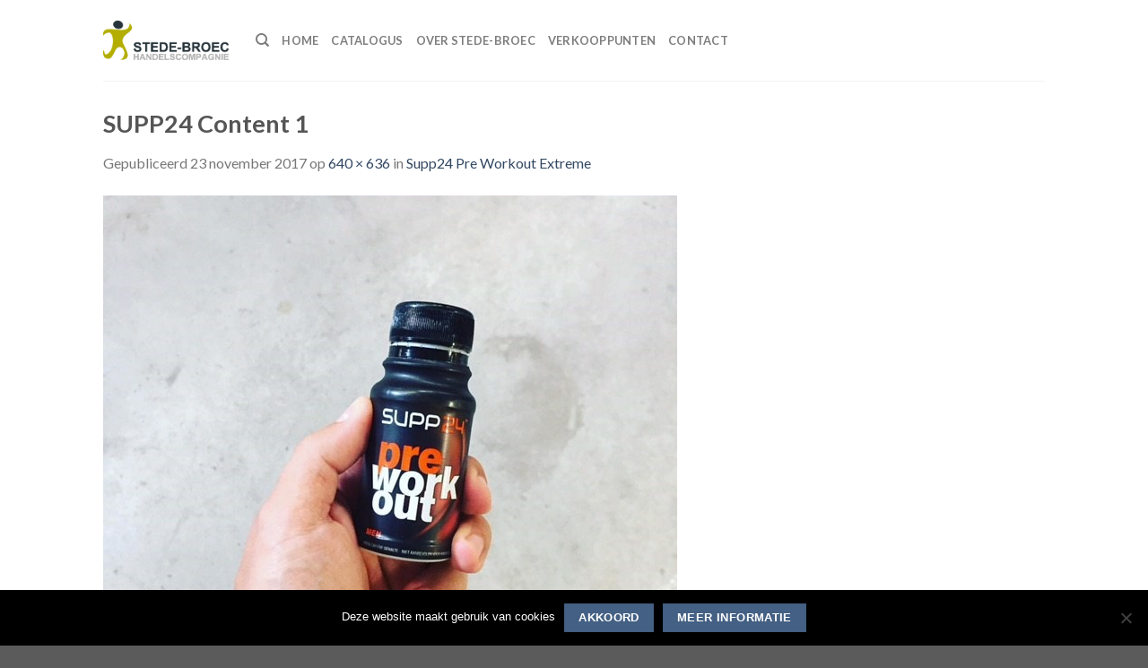

--- FILE ---
content_type: text/css
request_url: https://www.stedebroecsport.nl/wp-content/themes/flatsome-2020/assets/css/flatsome-shop.css?ver=3.13.0
body_size: 23604
content:
.widget_shopping_cart_content .blockUI.blockOverlay,.woocommerce-checkout-review-order .blockUI.blockOverlay{background-color:white !important;opacity:0.6 !important}.widget_shopping_cart_content .blockUI.blockOverlay::before,.woocommerce-checkout-review-order .blockUI.blockOverlay::before{display:block;position:absolute;top:50%;left:50%;margin-left:-0.5em;margin-top:-0.5em;content:'';line-height:1;text-align:center;font-size:2em;border-top:3px solid rgba(0,0,0,0.1) !important;border-right:3px solid rgba(0,0,0,0.1) !important;border-bottom:3px solid rgba(0,0,0,0.1) !important;pointer-events:none;border-left:3px solid #446084;-webkit-animation:spin .6s infinite linear;animation:spin .6s infinite linear;border-radius:50%;width:30px;height:30px}.category-page-row{padding-top:30px}.price_slider_amount input{display:none}.woocommerce-result-count{display:inline-block;margin:0 1em 0 auto}.woocommerce-ordering,.woocommerce-ordering select{margin:5px 0;display:inline-block}.add_to_cart_button.added{display:none}a.added_to_cart{display:inline-block;font-size:.9em;padding:10px 0;text-transform:uppercase;font-weight:bold}a.added_to_cart:after{content:" →"}.grid-style-3 .title-wrapper{-webkit-box-flex:1;-ms-flex:1;flex:1;padding-right:15px;min-width:60%;overflow:hidden;-o-text-overflow:ellipsis;text-overflow:ellipsis}.grid-style-3 .price-wrapper{text-align:right}.grid-style-3 .star-rating{margin:0.2em 0;text-align:right}.grid-style-3 .price del{display:block}.grid-style-3 .price del span.amount{margin:0}.products .box-vertical .box-text{font-size:1.1em}.page-numbers.button.current{pointer-events:none;opacity:.6}.grid-tools{display:-webkit-box;display:-ms-flexbox;display:flex;width:100%;padding:0 !important;margin-bottom:-1px;-webkit-backface-visibility:hidden;backface-visibility:hidden;white-space:nowrap}.grid-tools a{-o-text-overflow:ellipsis;text-overflow:ellipsis;opacity:.95;display:block;width:100%;padding:.4em 0 .5em;font-size:.85em;font-weight:bold;text-transform:uppercase;background-color:#446084;color:#f1f1f1;-webkit-transition:opacity .3s;-o-transition:opacity .3s;transition:opacity .3s}.grid-tools a+a{border-left:1px solid rgba(255,255,255,0.1)}.grid-tools a:hover{color:#FFF;opacity:1}.grid-tools .add-to-cart-grid{width:0}@media (max-width: 849px){.category-filter-row{padding:10px 0}}.filter-button{display:inline-block;margin-top:.5em}.box-image .out-of-stock-label{color:#333;font-weight:bold;text-transform:uppercase;position:absolute;top:40%;left:0;right:0;background:#fff;padding:20px 0;background:rgba(255,255,255,0.9);text-align:center;opacity:.9}.featured-title .woocommerce-result-count{display:none}.widget_product_categories>ul>li{display:-webkit-box;display:-ms-flexbox;display:flex;-webkit-box-orient:horizontal;-webkit-box-direction:normal;-ms-flex-flow:row wrap;flex-flow:row wrap;-webkit-box-align:center;-ms-flex-align:center;align-items:center}.widget_product_categories>ul>li span{font-size:.85em;opacity:.4}.widget_product_categories>ul>li ul span.count{display:none}.message-wrapper+.login{padding:30px;background-color:rgba(0,0,0,0.03)}.woocommerce-form-login .button{margin-bottom:0}.woocommerce-billing-fields{padding-top:15px;border-top:2px solid #ddd}.woocommerce-billing-fields p{margin-bottom:.5em}form.checkout h3{font-size:1.1em;overflow:hidden;padding-top:10px;font-weight:bolder;text-transform:uppercase}form.checkout input[type="checkbox"]{margin-top:0;margin-bottom:0;margin-right:.5em}.payment_methods li+li{padding-top:7px;border-top:1px solid #ececec}.payment_methods p{font-size:.9em}.payment_method_paypal img{max-width:130px;margin:0 10px}a.about_paypal{font-size:.8em}.woocommerce-privacy-policy-text{font-size:85%}p.form-row-wide{clear:both}p.form-row-push{margin-top:-15px}@media (min-width: 550px){p.form-row-first,p.form-row-last{width:48%;float:left}p.form-row-first{margin-right:4%}}input#place_order{font-size:1.2em;white-space:normal;line-height:1.2;padding-top:.5em;padding-bottom:.5em}#ship-to-different-address{padding-top:0}#ship-to-different-address label{text-transform:none;font-weight:normal}#billing_address_2_field>label,#shipping_address_2_field>label{width:0;opacity:0;overflow:hidden;white-space:nowrap}@media (max-width: 549px){#billing_address_2_field>label,#shipping_address_2_field>label{display:none}}.wc-terms-and-conditions{margin-top:-15px;border-top:1px solid #ececec;padding:15px 0}.wc-terms-and-conditions input{margin-bottom:0}.wc-terms-and-conditions label{font-weight:normal}div.create-account{clear:both}.form-row.create-account{font-size:1.1em;margin:0}.form-row.create-account label{font-weight:normal}.page-checkout-simple{padding:3% 0}.js_active .woocommerce-account-fields p.create-account+div.create-account,.js_active .woocommerce-shipping-fields #ship-to-different-address+div.shipping_address{display:none}.widget_price_filter form{margin:0}.widget_price_filter .price_slider{margin-bottom:1em;background:#f1f1f1}.widget_price_filter .price_label{padding-top:6px}.widget_price_filter span{font-weight:bold}.widget_price_filter .price_slider_amount{text-align:right;line-height:1;font-size:.8751em}.widget_price_filter .price_slider_amount .button{border-radius:99px;background-color:#666;float:left;font-size:.85em}.widget_price_filter .ui-slider{position:relative;text-align:left}.widget_price_filter .ui-slider .ui-slider-handle{position:absolute;z-index:2;width:15px;height:15px;cursor:pointer;outline:none;top:-5px;border-radius:999px;background-color:#666}.widget_price_filter .ui-slider .ui-slider-handle:last-child{margin-left:-10px}.widget_price_filter .ui-slider .ui-slider-range{position:absolute;opacity:.5;border-radius:99px;z-index:1;font-size:10px;display:block;border:0;background-color:#666}.widget_price_filter .ui-slider-horizontal{height:5px;border-radius:99px}.widget_price_filter .ui-slider-horizontal .ui-slider-range{top:0;height:100%}.widget_price_filter .ui-slider-horizontal .ui-slider-range-min{left:-1px}.widget_price_filter .ui-slider-horizontal .ui-slider-range-max{right:-1px}.widget li.chosen a:before{content:'x';display:inline-block;opacity:.6;color:currentColor;margin-right:5px}.wc-layered-nav-term.chosen>a:before{background-color:#f1f1f1;border:1px solid rgba(0,0,0,0.1);line-height:12px;width:18px;height:18px;text-align:center;border-radius:99px}.widget_layered_nav_filters ul li.chosen{display:inline-block;margin-right:10px;border:0 !important}.widget_layered_nav_filters ul li.chosen a{display:inline-block;background-color:#f1f1f1;border:1px solid rgba(0,0,0,0.1);border-radius:99px;opacity:.9;padding:0 7px;font-size:.85em;font-weight:normal}.dark .widget_layered_nav_filters ul li.chosen a{color:#FFF;background-color:rgba(0,0,0,0.5)}.widget_layered_nav_filters ul li.chosen a:before{content:'x';opacity:.4;margin-right:3px}.widget_layered_nav_filters ul li.chosen a:hover:before{opacity:1}.woocommerce-product-gallery figure{margin:0}.message-wrapper{margin:0;padding-bottom:.5em}#wrapper>.message-wrapper{padding-top:.75em;padding-bottom:.75em;margin-bottom:10px;font-size:1.1em}ul.message-wrapper li{list-style:none}.message-container span{font-weight:bold}.message-container .wc-forward{display:none}.message-container a{margin:0 15px 0 0}.container .message-container{padding-left:0;padding-right:0}.message-wrapper+main .product-main{padding-top:0}.demo_store{padding:5px;margin:0;text-align:center;background-color:#000;color:#FFF}.has-transparent+main>.message-wrapper{position:fixed;z-index:999;width:100%;bottom:0;background-color:#FFF;-webkit-box-shadow:1px 1px 10px 1px rgba(0,0,0,0.1);box-shadow:1px 1px 10px 1px rgba(0,0,0,0.1)}.form-row input[type="submit"]{margin:0}.form-row input[type="submit"]+label{margin-left:15px}.my-account-header.featured-title .page-title-inner{min-height:100px}.my-account-header .button{margin-top:5px;margin-bottom:5px}.woocommerce-form-register .woocommerce-privacy-policy-text{margin-bottom:1.5em}form.lost_reset_password{padding:30px 0}.dashboard-links{display:-webkit-box;display:-ms-flexbox;display:flex;-ms-flex-wrap:wrap;flex-wrap:wrap;line-height:1;font-size:1.3em;list-style:none}.dashboard-links a{display:block;border-radius:5px;padding:20px 0;border:1px solid #ddd;text-align:center;margin-right:10px;-webkit-transition:all .3s;-o-transition:all .3s;transition:all .3s}.dashboard-links .active{display:none}.dashboard-links a:hover{background-color:#333;color:#FFF}.dashboard-links li{width:33.333%}@media (max-width: 849px){.dashboard-links li{width:50%}}@media (max-width: 549px){.dashboard-links li{width:100%}}.price{line-height:1}.product-info .price{font-size:1.5em;margin:.5em 0;font-weight:bolder}.woocommerce-variation-price{border-top:1px dashed #ddd;font-size:.8em;padding:7.5px 0}.price-wrapper .price{display:block}span.amount{white-space:nowrap;color:#111;font-weight:bold}.dark .price,.dark .price del,.dark span.amount{color:#FFF}.header-cart-title span.amount{color:currentColor}del span.amount{opacity:.6;font-weight:normal;margin-right:.3em}.no-prices .amount{display:none !important}ul.product_list_widget li{list-style:none;padding:10px 0 5px 75px;min-height:80px;position:relative;overflow:hidden;vertical-align:top;line-height:1.33}ul.product_list_widget li+li{border-top:1px solid #ececec}.dark ul.product_list_widget li{border-color:rgba(255,255,255,0.2)}.widget_shopping_cart ul.product_list_widget li{padding-right:30px}ul.product_list_widget li>span.reviewer{font-size:.8em}ul.product_list_widget li a:not(.remove){display:block;margin-bottom:5px;padding:0;overflow:hidden;-o-text-overflow:ellipsis;text-overflow:ellipsis;line-height:1.3}ul.product_list_widget li a.remove{position:absolute;right:0px;z-index:9}ul.product_list_widget li dl{margin:0;line-height:1;font-size:.7em}ul.product_list_widget li img{top:10px;position:absolute;left:0;width:60px;height:60px;margin-bottom:5px;-o-object-fit:cover;object-fit:cover;-o-object-position:50% 50%;object-position:50% 50%}ul.product_list_widget li .quantity{display:block;margin-top:3px;font-size:.85em;opacity:0.6}.product-main{padding:40px 0}.page-title:not(.featured-title)+main .product-main{padding-top:15px}.product-info{padding-top:10px}.product-summary .woocommerce-Price-currencySymbol{font-size:.75em;vertical-align:top;margin-top:.05em}.product-summary .quantity{margin-bottom:1em}.product-summary .variations_button{padding:.5em 0}.product-summary table tr+tr{border-top:1px dashed #ddd}.product_meta{font-size:.8em;margin-bottom:1em}.product_meta>span{display:block;border-top:1px dotted #ddd;padding:5px 0}.product-info p.stock{margin-bottom:1em;line-height:1.3;font-size:.8em;font-weight:bold}p.in-stock{color:#7a9c59}.group_table .quantity{margin:0}.group_table .price{font-size:1em}.group_table .label label{padding:0;margin:0}.product-gallery,.product-thumbnails .col{padding-bottom:0 !important}.product-thumbnails img,.product-gallery-slider img{width:100%}.product-gallery-wide{position:relative}@media screen and (min-width: 850px){.product-gallery-stacked{white-space:normal !important;overflow:auto !important;width:auto !important}.product-gallery-stacked .flickity-slider,.product-gallery-stacked .flickity-viewport{height:auto !important}.product-gallery-stacked .slide,.product-gallery-stacked .flickity-slider{position:relative !important;-webkit-transform:none !important;-ms-transform:none !important;transform:none !important;left:0 !important;right:0 !important}.product-gallery-stacked .slide{overflow:hidden}.product-gallery-stacked .slide:not(:last-child){margin-bottom:1.5em}.product-stacked-info{padding:5vh 5% 2vh}}.product-thumbnails{padding-top:0}.product-thumbnails a{overflow:hidden;display:block;border:1px solid transparent;background-color:#FFF;-webkit-transform:translateY(0);-ms-transform:translateY(0);transform:translateY(0)}.product-thumbnails a:hover,.product-thumbnails .is-nav-selected a{border-color:rgba(0,0,0,0.2)}.product-thumbnails img{margin-bottom:-5px;opacity:0.5;-webkit-backface-visibility:hidden;backface-visibility:hidden;-webkit-transition:opacity 0.6s, -webkit-transform 0.6s;transition:opacity 0.6s, -webkit-transform 0.6s;-o-transition:transform 0.6s, opacity 0.6s;transition:transform 0.6s, opacity 0.6s;transition:transform 0.6s, opacity 0.6s, -webkit-transform 0.6s}.product-thumbnails a:hover img,.product-thumbnails .is-nav-selected a img{border-color:rgba(0,0,0,0.3);-webkit-transform:translateY(-5px);-ms-transform:translateY(-5px);transform:translateY(-5px);opacity:1}.vertical-thumbnails .row-slider:not(.flickity-enabled){opacity:0}@media screen and (min-width: 850px){.vertical-thumbnails{overflow-x:hidden;overflow-y:auto}.vertical-thumbnails .col{position:relative !important;left:0 !important;max-width:100% !important;min-height:0 !important;margin-left:1px;width:95% !important;right:0 !important;padding:0 0 15px !important}.vertical-thumbnails .flickity-slider,.vertical-thumbnails .flickity-viewport{-webkit-transform:none !important;-ms-transform:none !important;transform:none !important;overflow:visible !important;height:auto !important}}.product-footer .woocommerce-tabs{padding:30px 0;border-top:1px solid #ececec}.product-footer .woocommerce-tabs>.nav-line-grow,.product-footer .woocommerce-tabs>.nav-line:not(.nav-vertical){margin-top:-31px}#product-sidebar .next-prev-thumbs{margin:-.5em 0 3em}.product-sidebar-small{font-size:.9em}.product-sidebar-small .widget-title{text-align:center}.product-sidebar-small .is-divider{margin-left:auto;margin-right:auto}.product-sidebar-small ul.product_list_widget li{padding-left:60px}.product-sidebar-small ul.product_list_widget li img{width:50px;height:50px}.product-section{border-top:1px solid #ececec}.easyzoom-notice{display:none}.easyzoom-flyout{position:absolute;z-index:1;overflow:hidden;background:#fff;top:0;left:0;width:100%;height:100%;pointer-events:none;-webkit-transition:opacity 1s;-o-transition:opacity 1s;transition:opacity 1s;-webkit-animation-delay:1s;animation-delay:1s;-webkit-animation:stuckFadeIn .6s;animation:stuckFadeIn .6s}@media (max-width: 849px){.easyzoom-flyout{display:none !important}}.product-gallery-slider .slide .easyzoom-flyout img{max-width:1000px !important;width:1000px !important}.woocommerce-product-gallery__trigger{display:none}.product-info .composite_form .composite_navigation .page_button{font-size:1em;line-height:1.2;font-weight:normal}.woocommerce-pagination ul.links li{margin-left:inherit}.has-sticky-product-cart{padding-bottom:60px}.has-sticky-product-cart .back-to-top.active{bottom:10px}.sticky-add-to-cart__product{display:none;-webkit-box-align:center;-ms-flex-align:center;align-items:center;padding:3px}.sticky-add-to-cart__product .product-title-small{margin-right:1em;max-width:180px;line-height:1}.sticky-add-to-cart__product img{width:45px;height:45px;-o-object-fit:cover;object-fit:cover;-o-object-position:50% 50%;object-position:50% 50%;margin-right:1em;border-radius:5px}.sticky-add-to-cart--active{position:fixed;bottom:0;left:0;right:0;z-index:20;display:-webkit-box;display:-ms-flexbox;display:flex;padding:3px;-ms-flex-wrap:wrap;flex-wrap:wrap;-webkit-box-align:center;-ms-flex-align:center;align-items:center;-webkit-box-pack:center;-ms-flex-pack:center;justify-content:center;font-size:.9em;background-color:rgba(255,255,255,0.9);border-top:1px solid #ddd;-webkit-animation:stuckMoveUp .6s;animation:stuckMoveUp .6s}.sticky-add-to-cart--active .woocommerce-variation-description,.sticky-add-to-cart--active .variations{display:none}.sticky-add-to-cart--active .woocommerce-variation-add-to-cart,.sticky-add-to-cart--active .single_variation_wrap{display:-webkit-box;display:-ms-flexbox;display:flex;-webkit-box-align:center;-ms-flex-align:center;align-items:center;-ms-flex-wrap:no-wrap;flex-wrap:no-wrap}.sticky-add-to-cart--active .woocommerce-variation-price,.sticky-add-to-cart--active .product-page-price{margin-top:0;margin-right:0.9em;margin-bottom:0;font-size:15px;padding:0;border:0}.sticky-add-to-cart--active .quantity,.sticky-add-to-cart--active form,.sticky-add-to-cart--active button{margin-bottom:0}.sticky-add-to-cart--active .sticky-add-to-cart__product{display:-webkit-box;display:-ms-flexbox;display:flex}@media (max-width: 550px){.sticky-add-to-cart--active{font-size:.8em}}.flex-viewport{max-height:2000px;-webkit-transition:all 1s ease;-o-transition:all 1s ease;transition:all 1s ease;cursor:pointer}.flex-viewport a {display:block}.flex-viewport img{width:100%}.flex-control-thumbs{display:-webkit-box;display:-ms-flexbox;display:flex;-ms-flex-wrap:wrap;flex-wrap:wrap;margin:10px -5px 0 -5px}.flex-control-thumbs li{list-style:none;width:25%;padding:0 5px;cursor:pointer}.flex-control-thumbs li img{opacity:.6}.flex-control-thumbs li img.flex-active{opacity:1}.text-center .quantity,.quantity{opacity:1;display:inline-block;display:-webkit-inline-box;display:-ms-inline-flexbox;display:inline-flex;margin-right:1em;white-space:nowrap;vertical-align:top}.text-center .button+.quantity,.button+.quantity{margin-right:0}.quantity+.button{margin-right:0;font-size:1em}.quantity .button.minus{border-right:0 !important;border-top-right-radius:0 !important;border-bottom-right-radius:0 !important}.quantity .button.plus{border-left:0 !important;border-top-left-radius:0 !important;border-bottom-left-radius:0 !important}.quantity .minus,.quantity .plus{padding-left:0.5em;padding-right:0.5em}.quantity input{padding-left:0;padding-right:0;display:inline-block;vertical-align:top;margin:0}.quantity input[type="number"]{max-width:2.5em;width:2.5em;text-align:center;border-radius:0 !important;-webkit-appearance:textfield;-moz-appearance:textfield;appearance:textfield;font-size:1em}@media (max-width: 549px){.quantity input[type="number"]{width:2em}}.quantity input[type="number"]::-webkit-outer-spin-button,.quantity input[type="number"]::-webkit-inner-spin-button{-webkit-appearance:none;margin:0}.cart-icon{display:inline-block}.cart-icon strong{border-radius:0;font-weight:bold;margin:.3em 0;border:2px solid #446084;color:#446084;position:relative;display:inline-block;vertical-align:middle;text-align:center;width:2.2em;height:2.2em;font-size:1em;line-height:1.9em;font-family:Helvetica,Arial, Sans-serif}.cart-icon strong:after{-webkit-transition:height .1s ease-out;-o-transition:height .1s ease-out;transition:height .1s ease-out;bottom:100%;margin-bottom:0;margin-left:-7px;height:8px;width:14px;left:50%;content:' ';position:absolute;pointer-events:none;border:2px solid #446084;border-top-left-radius:99px;border-top-right-radius:99px;border-bottom:0}.current-dropdown .cart-icon strong,.cart-icon:hover strong{background-color:#446084;color:#fff}.current-dropdown .cart-icon strong:after,.cart-icon:hover strong:after{height:10px}.nav-small .cart-icon{font-size:.66em}.nav-dark .cart-icon strong{color:#fff;border-color:#fff}.nav-dark .current-dropdown .cart-icon strong,.nav-dark .cart-icon:hover strong{background-color:#fff;color:#446084}.nav-dark .cart-icon strong:after{border-color:#fff}.woocommerce-mini-cart__empty-message{text-align:center}.loading .cart-icon strong,.loading .cart-icon strong:after{border-color:#7a9c59;color:#7a9c59}.loading .cart-icon:hover strong{background-color:#7a9c59;color:#FFF}.header-cart-icon{position:relative}@media (min-width: 850px){.off-canvas .off-canvas-cart{width:320px}}.cross-sells h2{font-size:1.2em;margin-bottom:1em}.shop_table ul li,.checkout ul li{list-style:none;margin:0}.shop_table .quantity{margin:0}td.product-name{word-break:break-word;-o-text-overflow:ellipsis;text-overflow:ellipsis}td.product-thumbnail{min-width:60px;max-width:90px;width:90px}td.product-remove{width:20px;padding:0}.shop_table tfoot th{font-size:85%;text-transform:inherit;letter-spacing:0}td.product-total,.shop_table tfoot tr td,.cart_totals tbody tr td,.shop_table thead tr th:last-of-type,.shop_table tr td:last-of-type{text-align:right}.shop_table thead th,.shop_table .order-total td,.shop_table .order-total th{border-width:3px}.shop_table th:last-child{border-right:0}.shop_table .cart_item td{padding-top:15px;padding-bottom:15px}.shop_table .actions{border:0;padding:15px 0 10px}.shop_table .submit-col{padding-left:30px}@media (max-width: 849px){.shop_table{font-size:.9em}.shop_table tr.shipping th{width:50%}.shop_table .product-name{min-width:80px}.shop_table .product-remove{position:relative;width:0}.shop_table .product-remove a{position:absolute;top:10px;left:0px;width:24px;height:24px;line-height:18px !important;font-size:18px !important}.shop_table .mobile-product-price{margin:.5em 0}}@media (max-width: 549px){.shop_table .product-price{display:none}.shop_table .product-subtotal{display:none}.product-quantity{text-align:right}.cross-sells{overflow:hidden}}.cart_totals tbody th{font-size:.9em;text-transform:inherit;letter-spacing:0;font-weight:normal}.cart_totals>h2{display:none}.cart_totals .button{min-width:100%;margin-right:0;display:block}.cart_totals .wc-proceed-to-checkout{margin:1.5em 0}.shipping__table{margin:0}.shipping__inner{border:0;padding:0;font-size:1em}.shipping__list{margin-bottom:0}.shipping__list_item{display:-webkit-box;display:-ms-flexbox;display:flex;-webkit-box-align:center;-ms-flex-align:center;align-items:center;min-height:2em}.shipping__list_label{font-weight:normal;margin:0;padding:.5em 0;opacity:.8;-webkit-box-flex:1;-ms-flex:1;flex:1}.shipping.shipping--boxed .shipping__list{padding:0}.shipping.shipping--boxed .shipping__list_item{background-color:rgba(0,0,0,0.01);border:1px solid rgba(0,0,0,0.1);padding:.3em .6em;border-radius:3px;margin-bottom:5px;min-height:2.4em}.shipping__table--multiple{display:block;text-align:left}.shipping__table--multiple tbody,.shipping__table--multiple tr,.shipping__table--multiple th,.shipping__table--multiple td{display:block;text-align:left;padding-left:0}.shipping__table--multiple th{border:0}.shipping__table--multiple .shipping__list{padding:0 .2em}.shipping__table--multiple .woocommerce-shipping-calculator,.shipping__table--multiple .woocommerce-shipping-destination{text-align:left}.shipping__table--multiple .shipping__list_label{text-align:left}tr.shipping input:checked+label,tr.shipping input:hover+label,tr.shipping label:hover{opacity:1}tr.shipping input:checked+label{font-weight:bold}tr.shipping input{margin-bottom:0;margin-top:-2px}tr.shipping span.amount{margin-left:.2em}.woocommerce-shipping-calculator{margin-top:.5em;margin-bottom:0}.woocommerce-shipping-destination,.shipping-calculator-button{font-size:.9em}.shipping-calculator-form{background-color:rgba(0,0,0,0.03);padding:15px 15px 10px;border-radius:5px;margin-top:5px}.cart-discount{background-color:rgba(122,156,89,0.2);font-size:.85em}.cart-discount th,.cart-discount td{padding:10px 5px}.cart-sidebar .widget-title{border-bottom:3px solid #ececec;font-size:.95em;padding-bottom:10px;margin-bottom:15px}.widget_shopping_cart .button{width:100%;margin:.5em 0 0}.widget_shopping_cart li.empty{padding:0 10px !important;margin:0;min-height:0;text-align:center}.widget_shopping_cart p.total{text-align:center;padding:10px 0;border-top:1px solid #ececec;border-bottom:2px solid #ececec;margin-bottom:.5em}.dark .widget_shopping_cart p.total{border-color:rgba(255,255,255,0.2)}.nav-dropdown .product_list_widget{overflow-y:auto;-webkit-overflow-scrolling:touch;max-height:500px;max-height:50vh}.tagcloud{padding-bottom:15px}.tagcloud a{font-size:0.8em !important;display:inline-block;border:1px solid currentColor;opacity:.8;margin:0 3px 5px 0;padding:2px 5px;border-radius:3px}.tagcloud a:hover{opacity:1;border-color:#446084;background-color:#446084;color:#fff}.variations{position:relative}.variations td{vertical-align:middle;padding:.2em 0;border:0}.variations .reset_variations{position:absolute;right:0;bottom:95%;color:currentColor;opacity:0.6;font-size:11px;text-transform:uppercase}
